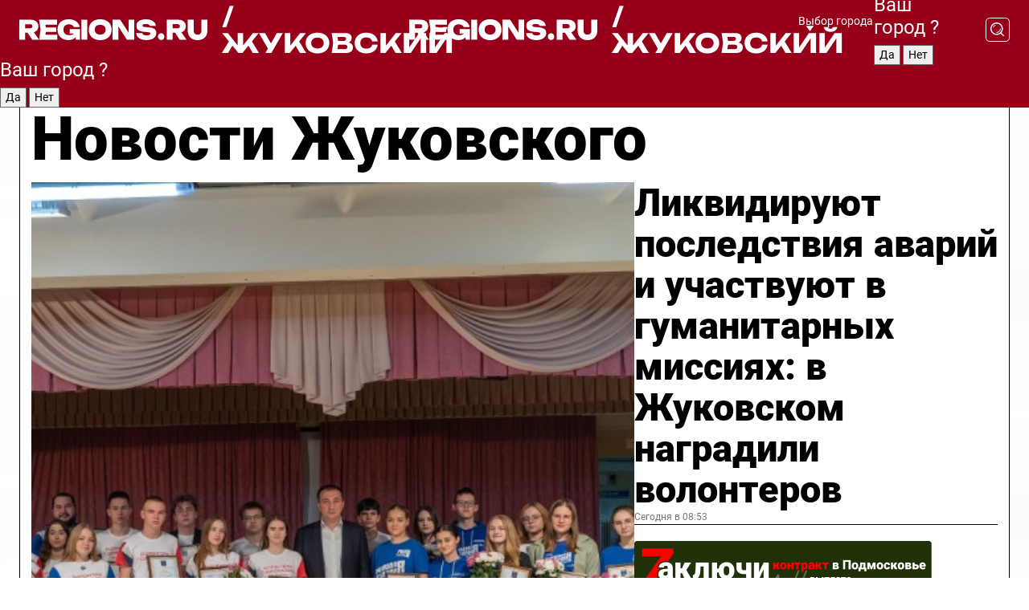

--- FILE ---
content_type: text/html; charset=UTF-8
request_url: https://regions.ru/zhukovsky
body_size: 18336
content:
<!DOCTYPE html>
<html lang="ru">
<head>

    <meta charset="utf-8">
    <!-- <base href="/"> -->

    <title>Новости Жуковского сегодня последние: самые главные и свежие происшествия и события дня</title>
    <meta name="keywords" content="">
    <meta name="description" content="Главные последние новости Жуковского сегодня онлайн: самая оперативная информация круглосуточно">

    <meta name="csrf-token" content="1AgpJDDOYAF5g4a5cHyt9d29WSifJ4wD67hxoKF4" />

    
    
    
    
    
    
    
    
    
    
    
    <meta http-equiv="X-UA-Compatible" content="IE=edge">
    <meta name="viewport" content="width=device-width, initial-scale=1, maximum-scale=1">

    <!-- Template Basic Images Start -->
    <link rel="icon" href="/img/favicon/favicon.ico">
    <link rel="apple-touch-icon" sizes="180x180" href="/img/favicon/apple-touch-icon.png">
    <!-- Template Basic Images End -->

    <!-- Custom Browsers Color Start -->
    <meta name="theme-color" content="#000">
    <!-- Custom Browsers Color End -->

    <link rel="stylesheet" href="https://regions.ru/css/main.min.css">
    <link rel="stylesheet" href="https://regions.ru/js/owl-carousel/assets/owl.carousel.min.css">
    <link rel="stylesheet" href="https://regions.ru/js/owl-carousel/assets/owl.theme.default.min.css">
    <link rel="stylesheet" href="https://regions.ru/css/custom.css?v=1762415445">

            <meta name="yandex-verification" content="1c939766cd81bf26" />
<meta name="google-site-verification" content="0vnG0Wlft2veIlSU714wTZ0kjs1vcRkXrIPCugsS9kc" />
<meta name="zen-verification" content="vlOnBo0GD4vjQazFqMHcmGcgw5TdyGjtDXLZWMcmdOiwd3HtGi66Kn5YsHnnbas9" />
<meta name="zen-verification" content="TbLqR35eMeggrFrleQbCgkqfhk5vr0ZqxHRlFZy4osbTCq7B4WQ27RqCCA3s2chu" />

<script type="text/javascript">
    (function(c,l,a,r,i,t,y){
        c[a]=c[a]||function(){(c[a].q=c[a].q||[]).push(arguments)};
        t=l.createElement(r);t.async=1;t.src="https://www.clarity.ms/tag/"+i;
        y=l.getElementsByTagName(r)[0];y.parentNode.insertBefore(t,y);
    })(window, document, "clarity", "script", "km2s2rvk59");
</script>

<!-- Yandex.Metrika counter -->
<script type="text/javascript" >
    (function(m,e,t,r,i,k,a){m[i]=m[i]||function(){(m[i].a=m[i].a||[]).push(arguments)};
        m[i].l=1*new Date();
        for (var j = 0; j < document.scripts.length; j++) {if (document.scripts[j].src === r) { return; }}
        k=e.createElement(t),a=e.getElementsByTagName(t)[0],k.async=1,k.src=r,a.parentNode.insertBefore(k,a)})
    (window, document, "script", "https://mc.yandex.ru/metrika/tag.js", "ym");

    ym(96085658, "init", {
        clickmap:true,
        trackLinks:true,
        accurateTrackBounce:true,
        webvisor:true
    });

            ym(23179975, "init", {
            clickmap: true,
            trackLinks: true,
            accurateTrackBounce: true
        });
    </script>
<noscript>
    <div>
        <img src="https://mc.yandex.ru/watch/96085658" style="position:absolute; left:-9999px;" alt="" />

                    <img src="https://mc.yandex.ru/watch/23179975" style="position:absolute; left:-9999px;" alt="" />
            </div>
</noscript>
<!-- /Yandex.Metrika counter -->

<!-- Top.Mail.Ru counter -->
<script type="text/javascript">
    var _tmr = window._tmr || (window._tmr = []);
    _tmr.push({id: "3513779", type: "pageView", start: (new Date()).getTime()});
    (function (d, w, id) {
        if (d.getElementById(id)) return;
        var ts = d.createElement("script"); ts.type = "text/javascript"; ts.async = true; ts.id = id;
        ts.src = "https://top-fwz1.mail.ru/js/code.js";
        var f = function () {var s = d.getElementsByTagName("script")[0]; s.parentNode.insertBefore(ts, s);};
        if (w.opera == "[object Opera]") { d.addEventListener("DOMContentLoaded", f, false); } else { f(); }
    })(document, window, "tmr-code");
</script>
<noscript><div><img src="https://top-fwz1.mail.ru/counter?id=3513779;js=na" style="position:absolute;left:-9999px;" alt="Top.Mail.Ru" /></div></noscript>
<!-- /Top.Mail.Ru counter -->

<script defer src="https://setka.news/scr/versioned/bundle.0.0.3.js"></script>
<link href="https://setka.news/scr/versioned/bundle.0.0.3.css" rel="stylesheet" />

<script>window.yaContextCb=window.yaContextCb||[]</script>
<script src="https://yandex.ru/ads/system/context.js" async></script>

    
    
    <script>
        if( window.location.href.includes('smi2')
            || window.location.href.includes('setka')
            || window.location.href.includes('adwile')
            || window.location.href.includes('24smi') ){

            window.yaContextCb.push(() => {
                Ya.Context.AdvManager.render({
                    "blockId": "R-A-16547837-5",
                    "renderTo": "yandex_rtb_R-A-16547837-5"
                })
            })

        }
    </script>
</head>


<body data-city-id="52" class="region silver_ponds" style="">



<!-- Custom HTML -->
<header class="fixed">
    <div class="container">
        <div class="outer region">
                            <a href="/zhukovsky/" class="logo desktop">
                    <img src="/img/logo.svg" alt="" class="logo-short" />
                    
                    <span class="logo-region">
                        / Жуковский
                    </span>
                </a>

                <a href="/zhukovsky/" class="logo mobile">
                    <img src="/img/logo.svg" alt="" class="logo-short" />
                        
                    <span class="logo-region">
                        / Жуковский
                    </span>
                </a>
            

            <a href="#" class="mmenu-opener d-block d-lg-none" id="mmenu-opener">
                <!--<img src="/img/bars.svg" alt="">-->
            </a>

            <div class="mmenu" id="mmenu">
                <form action="/zhukovsky/search" class="mmenu-search">
                    <input type="text" name="query" class="search" placeholder="Поиск" />
                </form>
                <nav class="mobile-nav">
                    <ul>
                        <li><a href="/zhukovsky/news">Новости</a></li>
                        <li><a href="/zhukovsky/articles">Статьи</a></li>
                                                <li><a href="/zhukovsky/video">Видео</a></li>
                        <li><a href="/cities">Выбрать город</a></li>
                        <li><a href="/about">О редакции</a></li>
                        <li><a href="/vacancies">Вакансии</a></li>
                        <li><a href="/contacts">Контакты</a></li>
                    </ul>
                </nav>
                <div class="subscribe">
                    <div class="text">Подписывайтесь</div>
                    <div class="soc">
                        <!--a href="#" class="soc-item" target="_blank"><img src="/img/top-yt.svg" alt=""></a-->
                        <a href="https://vk.com/regionsru" class="soc-item" target="_blank"><img src="/img/top-vk.svg" alt=""></a>
                        <a href="https://ok.ru/regionsru" target="_blank" class="soc-item"><img src="/img/top-ok.svg" alt=""></a>
                        
                        <a href="https://dzen.ru/regions" class="soc-item" target="_blank"><img src="/img/top-dzen.svg" alt=""></a>
                        <a href="https://rutube.ru/channel/47098509/" class="soc-item" target="_blank"><img src="/img/top-rutube.svg" alt=""></a>
                    </div>
                </div>
            </div><!--mmenu-->

            <div class="right d-none d-lg-flex">
                <div>
    <a class="choose-city" href="#" id="choose-city">
        Выбор города
    </a>

    <form class="city-popup" id="city-popup" action="#">
        <div class="title">
            Введите название вашего города или выберите из списка:
        </div>
        <input id="searchCity" class="search-input" onkeyup="search_city()" type="text" name="city" placeholder="Введите название города..." />

        <ul id='list' class="list">
            <li class="cities" data-city="/">Главная страница</li>

                            <li class="cities" data-city="balashikha">Балашиха</li>
                            <li class="cities" data-city="bronnitsy">Бронницы</li>
                            <li class="cities" data-city="vidnoe">Видное</li>
                            <li class="cities" data-city="volokolamsk">Волоколамск</li>
                            <li class="cities" data-city="voskresensk">Воскресенск</li>
                            <li class="cities" data-city="dmitrov">Дмитров</li>
                            <li class="cities" data-city="dolgoprudny">Долгопрудный</li>
                            <li class="cities" data-city="domodedovo">Домодедово</li>
                            <li class="cities" data-city="dubna">Дубна</li>
                            <li class="cities" data-city="egorievsk">Егорьевск</li>
                            <li class="cities" data-city="zhukovsky">Жуковский</li>
                            <li class="cities" data-city="zaraisk">Зарайск</li>
                            <li class="cities" data-city="istra">Истра</li>
                            <li class="cities" data-city="kashira">Кашира</li>
                            <li class="cities" data-city="klin">Клин</li>
                            <li class="cities" data-city="kolomna">Коломна</li>
                            <li class="cities" data-city="korolev">Королев</li>
                            <li class="cities" data-city="kotelniki">Котельники</li>
                            <li class="cities" data-city="krasnogorsk">Красногорск</li>
                            <li class="cities" data-city="lobnya">Лобня</li>
                            <li class="cities" data-city="lospetrovsky">Лосино-Петровский</li>
                            <li class="cities" data-city="lotoshino">Лотошино</li>
                            <li class="cities" data-city="lukhovitsy">Луховицы</li>
                            <li class="cities" data-city="lytkarino">Лыткарино</li>
                            <li class="cities" data-city="lyubertsy">Люберцы</li>
                            <li class="cities" data-city="mozhaisk">Можайск</li>
                            <li class="cities" data-city="mytischi">Мытищи</li>
                            <li class="cities" data-city="naro-fominsk">Наро-Фоминск</li>
                            <li class="cities" data-city="noginsk">Ногинск</li>
                            <li class="cities" data-city="odintsovo">Одинцово</li>
                            <li class="cities" data-city="orekhovo-zuevo">Орехово-Зуево</li>
                            <li class="cities" data-city="pavlposad">Павловский Посад</li>
                            <li class="cities" data-city="podolsk">Подольск</li>
                            <li class="cities" data-city="pushkino">Пушкино</li>
                            <li class="cities" data-city="ramenskoe">Раменское</li>
                            <li class="cities" data-city="reutov">Реутов</li>
                            <li class="cities" data-city="ruza">Руза</li>
                            <li class="cities" data-city="sergposad">Сергиев Посад</li>
                            <li class="cities" data-city="serprudy">Серебряные Пруды</li>
                            <li class="cities" data-city="serpuhov">Серпухов</li>
                            <li class="cities" data-city="solnechnogorsk">Солнечногорск</li>
                            <li class="cities" data-city="stupino">Ступино</li>
                            <li class="cities" data-city="taldom">Талдом</li>
                            <li class="cities" data-city="fryazino">Фрязино</li>
                            <li class="cities" data-city="khimki">Химки</li>
                            <li class="cities" data-city="chernogolovka">Черноголовка</li>
                            <li class="cities" data-city="chekhov">Чехов</li>
                            <li class="cities" data-city="shatura">Шатура</li>
                            <li class="cities" data-city="shakhovskaya">Шаховская</li>
                            <li class="cities" data-city="schelkovo">Щелково</li>
                            <li class="cities" data-city="elektrostal">Электросталь</li>
                    </ul>
        <div class="show-all" id="show-all">
            <img src="/img/show-all.svg" alt="">
        </div>
    </form>
</div>

                <div class="city-confirm js-city-confirm">
                    <h4>Ваш город <span></span>?</h4>
                    <div class="buttons-row">
                        <input type="button" value="Да" class="js-city-yes" />
                        <input type="button" value="Нет" class="js-city-no" />
                    </div>

                                    </div>

                <a class="search" href="#" id="search-opener">
						<span class="search-icon">
							<img src="/img/magnifier.svg" alt="" />
							<img src="/img/magnifier.svg" alt="" />
						</span>
                </a>
                <form action="/zhukovsky/search" id="search-form" class="search-form">
                    <input id="search" class="search-input" type="text" name="query" placeholder="Что ищете?" />
                </form>
            </div>


        </div>
    </div>

    <div class="mobile-popup">
        <div class="city-confirm js-city-confirm">
            <h4>Ваш город <span></span>?</h4>
            <div class="buttons-row">
                <input type="button" value="Да" class="js-city-yes" />
                <input type="button" value="Нет" class="js-city-mobile-no" />
            </div>
        </div>
    </div>
</header>


<div class="container">
    <div id="yandex_rtb_R-A-16547837-5"></div>

            <nav class="nav-bar border-left border-right border-bottom" role="navigation" id="nav-bar">
    <ul class="nav-menu ul-style">
        <!--li class="item online">
            <a href="#" class="nav-link">Срочно</a>
        </li-->

                    <!--li class="item header">
                <h1>Новости Жуковского сегодня последние: самые главные и свежие происшествия и события дня</h1>
            </li-->
                <li class="item nav-wrapper">
            <ul class="nav-sections ul-style">
                <li class="item sections-item">
                    <a href="/zhukovsky/news" class="nav-link ttu">Новости</a>
                </li>

                <li class="item sections-item">
                    <a href="/zhukovsky/articles" class="nav-link ttu">Статьи</a>
                </li>
                                <li class="item sections-item">
                    <a href="/zhukovsky/video" class="nav-link ttu">Видео</a>
                </li>

                
                                                                                        <li class="item sections-item">
                                <a href="/zhukovsky/ekologiya" class="nav-link">Экология</a>
                            </li>
                                                                                                <li class="item sections-item">
                                <a href="/zhukovsky/obshestvo" class="nav-link">Общество</a>
                            </li>
                                                                                                <li class="item sections-item">
                                <a href="/zhukovsky/proishestviya" class="nav-link">Происшествия</a>
                            </li>
                                                                                                <li class="item sections-item">
                                <a href="/zhukovsky/dorogi" class="nav-link">Дороги и транспорт</a>
                            </li>
                                                                                                                                                                                                                                                                                                                                                                                                                                                                                                                                                                                                                                                                                                                                                                                                                                                                                                                                                                                                                                                                                </ul>
        </li><!--li-->
        <li class="item more" id="more-opener">
            <a href="#" class="nav-link">Еще</a>
        </li>
    </ul>

    <div class="more-popup" id="more-popup">
                    <nav class="categories">
                <ul>
                                            <li>
                            <a href="/zhukovsky/ekologiya">Экология</a>
                        </li>
                                            <li>
                            <a href="/zhukovsky/obshestvo">Общество</a>
                        </li>
                                            <li>
                            <a href="/zhukovsky/proishestviya">Происшествия</a>
                        </li>
                                            <li>
                            <a href="/zhukovsky/dorogi">Дороги и транспорт</a>
                        </li>
                                            <li>
                            <a href="/zhukovsky/stroitelstvo">Строительство</a>
                        </li>
                                            <li>
                            <a href="/zhukovsky/blagoustroystvo">Благоустройство</a>
                        </li>
                                            <li>
                            <a href="/zhukovsky/geroi-svo">Герои СВО</a>
                        </li>
                                            <li>
                            <a href="/zhukovsky/ofitsialno">Официально</a>
                        </li>
                                            <li>
                            <a href="/zhukovsky/blog">Блог</a>
                        </li>
                                            <li>
                            <a href="/zhukovsky/meditsina">Медицина</a>
                        </li>
                                            <li>
                            <a href="/zhukovsky/energetika">Энергетика</a>
                        </li>
                                            <li>
                            <a href="/zhukovsky/kriminal">Криминал</a>
                        </li>
                                            <li>
                            <a href="/zhukovsky/zhukovskiy-v-seti">Жуковский в сети</a>
                        </li>
                                            <li>
                            <a href="/zhukovsky/novosti">Новости</a>
                        </li>
                                            <li>
                            <a href="/zhukovsky/bezopasnost">Безопасность</a>
                        </li>
                                            <li>
                            <a href="/zhukovsky/kultura">Культура</a>
                        </li>
                                            <li>
                            <a href="/zhukovsky/gkh">ЖКХ</a>
                        </li>
                                            <li>
                            <a href="/zhukovsky/economica">Экономика</a>
                        </li>
                                            <li>
                            <a href="/zhukovsky/transport">Транспорт</a>
                        </li>
                                            <li>
                            <a href="/zhukovsky/obrazovanie">Образование</a>
                        </li>
                                            <li>
                            <a href="/zhukovsky/zdorove">Здоровье</a>
                        </li>
                                            <li>
                            <a href="/zhukovsky/sport">Спорт</a>
                        </li>
                                            <li>
                            <a href="/zhukovsky/aviacia">Авиация</a>
                        </li>
                                            <li>
                            <a href="/zhukovsky/turizm">Туризм</a>
                        </li>
                                            <li>
                            <a href="/zhukovsky/novosti-korotko">Новости коротко</a>
                        </li>
                                            <li>
                            <a href="/zhukovsky/v-tsentre-vnimanija">В центре внимания</a>
                        </li>
                                    </ul>
            </nav>
        
        <nav class="bottom-nav">
            <ul>
                <li><a href="/about">О редакции</a></li>
                <li><a href="/zhukovsky/authors">Авторы</a></li>
                <li><a href="/media-kit">Рекламодателям</a></li>
                <li><a href="/contacts">Контактная информация</a></li>
                <li><a href="/privacy-policy">Политика конфиденциальности</a></li>
            </ul>
        </nav>

        <div class="subscribe">
            <div class="text">Подписывайтесь</div>
            <div class="soc">
                <!--a href="#" class="soc-item" target="_blank"><img src="/img/top-yt.svg" alt=""></a-->
                <a href="https://vk.com/regionsru" class="soc-item" target="_blank"><img src="/img/top-vk.svg" alt=""></a>
                <a href="https://ok.ru/regionsru" target="_blank" class="soc-item"><img src="/img/top-ok.svg" alt=""></a>
                                <a href="https://dzen.ru/regions" class="soc-item" target="_blank"><img src="/img/top-dzen.svg" alt=""></a>
                <a href="https://rutube.ru/channel/47098509/" class="soc-item" target="_blank"><img src="/img/top-rutube.svg" alt=""></a>
                <a href="https://max.ru/regions" class="soc-item" target="_blank">
                    <img src="/img/top-max.svg" alt="">
                </a>
            </div>
        </div>
    </div>
</nav>
    
    
    <div class="zones border-left border-right">
        <div class="site-header">
            <h1>Новости Жуковского</h1>
        </div>

        <div class="region-page">
                            <div class="article big-story">
                    <a class="image" href="/zhukovsky/obshestvo/likvidiruyut-posledstviya-avariy-i-uchastvuyut-v-gumanitarnyh-missiyah-v-zhukovskom-nagradili-volonterov">
                        <img src="https://storage.yandexcloud.net/regions/posts/media/thumbnails/2025/11/medium/58c3cEGrIH9B5DzsStN7ZePQ2btl7T979foApSZw.jpg" class="article-image" alt="Ликвидируют последствия аварий и участвуют в гуманитарных миссиях: в Жуковском наградили волонтеров" />
                    </a>
                    <div class="right border-bottom">
                        <a href="/zhukovsky/obshestvo/likvidiruyut-posledstviya-avariy-i-uchastvuyut-v-gumanitarnyh-missiyah-v-zhukovskom-nagradili-volonterov" class="headline">Ликвидируют последствия аварий и участвуют в гуманитарных миссиях: в Жуковском наградили волонтеров</a>
                        <div class="update">
                            Сегодня в 08:53
                        </div>
                        <div class="related-items">
                            <div class="zakluchi-banner mobile">
                                <a href="https://контрактмо.рф" target="_blank">
                                    <img src="/images/banners/zakluchi-mobile.png" alt="" />
                                </a>
                            </div>


                                                                                                                                                            <div class="item">
                                        <a href="/zhukovsky/obshestvo/v-zhukovskom-zakrasili-zapreschennye-nadpisi-na-stenah-domov" class="name">В Жуковском закрасили запрещенные надписи на стенах домов</a>
                                        <span class="update">5 минут назад</span>
                                    </div>
                                                                                                                                <div class="item">
                                        <a href="/zhukovsky/obshestvo/retro-diskoteka-zabeg-i-master-klass-chto-esche-zhdet-gostey-gorodskogo-parka-do-kontsa-nedeli" class="name">Ретро-дискотека, забег и мастер-класс: что еще ждет гостей городского парка до конца недели</a>
                                        <span class="update">Вчера в 17:35</span>
                                    </div>
                                                                                    </div>
                    </div>
                </div><!--big-story-->
            
            <div class="feedback-modal-success-wrapper js-feedback-success">
    <div class="feedback-modal-success-wrapper__result">
        <div class="feedback-modal-success-wrapper__result-text">
            Ваше обращение принято. <br /> Мы рассмотрим его в ближайшее время.
        </div>
        <div class="feedback-modal-success-wrapper__result-btn js-hide-feedback-success-btn">
            Закрыть
        </div>
    </div>
</div>


<div class="feedback-modal-form-wrapper js-feedback-form">
    <h3>Опишите проблему</h3>

    <form
        id="feedback-form"
        method="post"
        action="https://regions.ru/feedback"
    >
        <input type="hidden" name="site_id" value="52" />

        <textarea name="comment" id="comment" placeholder=""></textarea>

        <div class="js-upload-wrap">
            <div id="files">

            </div>

            <div class="feedback-modal-form-wrapper__row feedback-modal-form-wrapper__add-file">
                <svg width="23" height="24" viewBox="0 0 23 24" fill="none" xmlns="http://www.w3.org/2000/svg">
                    <path d="M10.7802 6.91469C10.4604 7.25035 9.88456 7.25035 9.56467 6.91469C9.24478 6.57902 9.24478 5.97483 9.56467 5.63916L13.2754 1.74545C14.363 0.604196 15.8345 0 17.306 0C20.4409 0 23 2.68531 23 5.97483C23 7.51888 22.4242 9.06294 21.3366 10.2042L17.306 14.4336C16.2184 15.5748 14.8108 16.179 13.3394 16.179C11.2921 16.179 9.5007 15.0378 8.47705 13.2923C8.22114 12.8895 8.02921 12.4196 7.90125 11.9497C7.7733 11.4797 8.02921 10.9427 8.47705 10.8084C8.9249 10.6741 9.43672 10.9427 9.56467 11.4126C9.62865 11.7483 9.75661 12.0168 9.94854 12.3524C10.6523 13.5608 11.9319 14.3664 13.2754 14.3664C14.299 14.3664 15.2587 13.9636 16.0264 13.2252L20.057 8.9958C20.8248 8.19021 21.2086 7.11608 21.2086 6.10909C21.2086 3.82657 19.4812 2.01399 17.306 2.01399C16.2823 2.01399 15.3227 2.41678 14.5549 3.22238L10.8442 7.11608L10.7802 6.91469ZM12.2517 17.0517L8.54103 20.9455C7.00556 22.5566 4.51043 22.5566 2.97497 20.9455C1.4395 19.3343 1.4395 16.7161 2.97497 15.1049L7.00556 10.8755C7.7733 10.0699 8.79694 9.66713 9.75661 9.66713C10.7163 9.66713 11.7399 10.0699 12.5076 10.8755C12.7636 11.1441 12.9555 11.4126 13.0834 11.6811C13.2754 11.9497 13.4033 12.2853 13.4673 12.621C13.5953 13.0909 14.1071 13.4266 14.5549 13.2252C15.0028 13.0909 15.2587 12.5538 15.1307 12.0839C15.0028 11.614 14.8108 11.1441 14.5549 10.7413C14.299 10.3385 14.0431 9.93567 13.7232 9.6C12.6356 8.45874 11.1641 7.85455 9.69263 7.85455C8.22114 7.85455 6.74965 8.45874 5.66203 9.6L1.63143 13.8294C-0.543811 16.1119 -0.543811 19.9385 1.63143 22.2881C3.80668 24.5706 7.38943 24.5706 9.56467 22.2881L13.2754 18.3944C13.5953 18.0587 13.5953 17.4545 13.2754 17.1189C12.8915 16.7832 12.3797 16.7832 11.9958 17.1189L12.2517 17.0517Z" fill="#960018"/>
                </svg>

                <div class="file-load-area">
                    <label>
                        <input id="fileupload" data-url="https://regions.ru/feedback/upload" data-target="files" name="file" type="file" style="display: none">
                        Добавить фото или видео
                    </label>
                </div>
                <div class="file-loader">
                    <div class="lds-ring"><div></div><div></div><div></div><div></div></div>
                </div>
            </div>
        </div>

        <div class="feedback-modal-form-wrapper__row">
            <label for="category_id">Тема:</label>
            <select name="category_id" id="category_id">
                <option value="">Выберите тему</option>
                                    <option value="1">Дороги</option>
                                    <option value="15">Блог</option>
                                    <option value="2">ЖКХ</option>
                                    <option value="3">Благоустройство</option>
                                    <option value="4">Здравоохранение</option>
                                    <option value="5">Социальная сфера</option>
                                    <option value="6">Общественный транспорт</option>
                                    <option value="7">Строительство</option>
                                    <option value="8">Торговля</option>
                                    <option value="9">Мусор</option>
                                    <option value="10">Образование</option>
                                    <option value="11">Бизнес</option>
                                    <option value="12">Другое</option>
                            </select>
        </div>

        <div class="feedback-modal-form-wrapper__row">
            <label>Ваши данные:</label>

            <div class="feedback-modal-form-wrapper__incognito">
                <input type="checkbox" name="incognito" id="incognito" />
                <label for="incognito">Остаться инкогнито</label>
            </div>
        </div>

        <div class="js-feedback-from-personal-wrapper">
            <div class="feedback-modal-form-wrapper__row">
                <input type="text" name="name" id="name" placeholder="ФИО" />
            </div>

            <div class="feedback-modal-form-wrapper__row">
                <input type="text" name="phone" id="phone" placeholder="Телефон" />
            </div>

            <div class="feedback-modal-form-wrapper__row">
                <input type="email" name="email" id="email" placeholder="E-mail" />
            </div>
        </div>

        <div class="feedback-modal-form-wrapper__row">
            <input type="submit" value="Отправить" />
            <input type="reset" class="js-hide-feedback-form-btn" value="Отменить" />
        </div>
    </form>
</div>

<script id="template-upload-file" type="text/html">
    <div class="feedback-modal-form-wrapper__file">
        <input type="hidden" name="files[]" value="${_id}" />

        <div class="feedback-modal-form-wrapper__file-ico">
            <svg id="Layer_1" style="enable-background:new 0 0 512 512;" version="1.1" viewBox="0 0 512 512" xml:space="preserve" xmlns="http://www.w3.org/2000/svg" xmlns:xlink="http://www.w3.org/1999/xlink"><path d="M399.3,168.9c-0.7-2.9-2-5-3.5-6.8l-83.7-91.7c-1.9-2.1-4.1-3.1-6.6-4.4c-2.9-1.5-6.1-1.6-9.4-1.6H136.2  c-12.4,0-23.7,9.6-23.7,22.9v335.2c0,13.4,11.3,25.9,23.7,25.9h243.1c12.4,0,21.2-12.5,21.2-25.9V178.4  C400.5,174.8,400.1,172.2,399.3,168.9z M305.5,111l58,63.5h-58V111z M144.5,416.5v-320h129v81.7c0,14.8,13.4,28.3,28.1,28.3h66.9  v210H144.5z"/></svg>
        </div>
        <div class="feedback-modal-form-wrapper__file-text">
            ${name}
        </div>
        <div class="feedback-modal-form-wrapper__file-del js-feedback-delete-file">
            <svg style="enable-background:new 0 0 36 36;" version="1.1" viewBox="0 0 36 36" xml:space="preserve" xmlns="http://www.w3.org/2000/svg" xmlns:xlink="http://www.w3.org/1999/xlink"><style type="text/css">
                    .st0{fill:#960018;}
                    .st1{fill:none;stroke:#960018;stroke-width:2.0101;stroke-linejoin:round;stroke-miterlimit:10;}
                    .st2{fill:#960018;}
                    .st3{fill-rule:evenodd;clip-rule:evenodd;fill:#960018;}
                </style><g id="Layer_1"/><g id="icons"><path class="st0" d="M6.2,3.5L3.5,6.2c-0.7,0.7-0.7,1.9,0,2.7l9.2,9.2l-9.2,9.2c-0.7,0.7-0.7,1.9,0,2.7l2.6,2.6   c0.7,0.7,1.9,0.7,2.7,0l9.2-9.2l9.2,9.2c0.7,0.7,1.9,0.7,2.7,0l2.6-2.6c0.7-0.7,0.7-1.9,0-2.7L23.3,18l9.2-9.2   c0.7-0.7,0.7-1.9,0-2.7l-2.6-2.6c-0.7-0.7-1.9-0.7-2.7,0L18,12.7L8.8,3.5C8.1,2.8,6.9,2.8,6.2,3.5z" id="close_1_"/></g></svg>
        </div>
    </div>
</script>

            <div class="zone zone-region">
                <div class="zone-left">
                    <div class="zone-cites">

                        <div class="zakluchi-banner desktop">
                            <a href="https://контрактмо.рф" target="_blank">
                                <img src="/images/banners/zakluchi-desktop.png" alt="" />
                            </a>
                        </div>

                                                    <h2 class="section-heading">
                                Цитаты <span>дня</span>
                            </h2>
                            <div class="quotes">
                                                                    <div class="item">
                                        <div class="top">
                                            <a href="https://regions.ru/zhukovsky/ekologiya/obschestvenniki-vyyasnili-kakaya-voda-popadaet-v-moskvu-reku-iz-ochistnyh-sooruzheniy-zhukovskogo" class="author-name">Александр Шангин</a>
                                            <div class="regalia">зампред Общественной палаты Жуковского</div>
                                        </div>
                                        <a class="name" href="https://regions.ru/zhukovsky/ekologiya/obschestvenniki-vyyasnili-kakaya-voda-popadaet-v-moskvu-reku-iz-ochistnyh-sooruzheniy-zhukovskogo">
                                            «Вода, вытекающая в реку Москва, прозрачная и не имеет резкого неприятного запаха, на который ранее жаловались жители»
                                        </a>
                                    </div><!--item-->
                                                                    <div class="item">
                                        <div class="top">
                                            <a href="https://regions.ru/zhukovsky/ekologiya/za-zimu-peregniyut-i-tolstye-vetki-i-botva-sekret-bystrogo-komposta-ot-sadovoda-iz-zhukovskogo" class="author-name">Андрей Семенов</a>
                                            <div class="regalia">садовод из Жуковского</div>
                                        </div>
                                        <a class="name" href="https://regions.ru/zhukovsky/ekologiya/za-zimu-peregniyut-i-tolstye-vetki-i-botva-sekret-bystrogo-komposta-ot-sadovoda-iz-zhukovskogo">
                                            «Именно зимой можно заложить основу для супер-удобрения, если подойти к делу с умом»
                                        </a>
                                    </div><!--item-->
                                                            </div>
                        
                                                </div>


                </div>

                <div class="zone-center">
                    <h2 class="section-heading accent">
                        Статьи
                    </h2>

                    <div class="region-stories">
                                                                                                                        <div class="article">
                                        <a href="/zhukovsky/obshestvo/salo-v-rassole-na-21-den-sekret-bezopasnoy-zasolki-ot-zhukovskoy-domohozyayki" class="image">
                                            <img src="https://storage.yandexcloud.net/regions/posts/media/thumbnails/2025/11/small/nexsx5UxakeHmifRajPQR2XU2GaDBTy7JIcnRm1J.jpg" alt="Сало в рассоле на 21 день: секрет безопасной засолки от жуковской домохозяйки">
                                        </a>
                                        <div class="article-right">
                                            <a class="category" href="/zhukovsky/obshestvo">Общество</a>
                                            <a href="/zhukovsky/obshestvo/salo-v-rassole-na-21-den-sekret-bezopasnoy-zasolki-ot-zhukovskoy-domohozyayki" class="headline">Сало в рассоле на 21 день: секрет безопасной засолки от жуковской домохозяйки</a>
                                            <div class="update">Вчера в 10:30</div>
                                        </div>
                                    </div>
                                                                                                                                <div class="article">
                                        <a href="/zhukovsky/ekologiya/za-zimu-peregniyut-i-tolstye-vetki-i-botva-sekret-bystrogo-komposta-ot-sadovoda-iz-zhukovskogo" class="image">
                                            <img src="https://storage.yandexcloud.net/regions/posts/media/thumbnails/2025/11/small/sex8oHqCOJ0BIZVs6gII7Fjb4dGBYIuyWKiDZQir.png" alt="За зиму перегниют и толстые ветки, и ботва: секрет быстрого компоста от садовода из Жуковского">
                                        </a>
                                        <div class="article-right">
                                            <a class="category" href="/zhukovsky/ekologiya">Экология</a>
                                            <a href="/zhukovsky/ekologiya/za-zimu-peregniyut-i-tolstye-vetki-i-botva-sekret-bystrogo-komposta-ot-sadovoda-iz-zhukovskogo" class="headline">За зиму перегниют и толстые ветки, и ботва: секрет быстрого компоста от садовода из Жуковского</a>
                                            <div class="update">4 ноября в 12:30</div>
                                        </div>
                                    </div>
                                                                                                        </div>
                </div>

                                    <div class="zone-right">
                        <div class="zone-news">
                            <h2 class="section-heading">
                                <span>Новости</span>
                            </h2>
                            <div class="small-stories">
                                                                    <div class="story article">
                                        <a class="category" href="/sport">Спорт</a>
                                        <a class="headline" href="/sport/pyat-shagov-k-pedestalu-kak-sportsmeny-iz-podmoskovya-pokoryali-mir-grepplinga">Пять шагов к пьедесталу: как спортсмены из Подмосковья покоряли мир грэпплинга</a>
                                        <div class="update">31 минут назад</div>
                                    </div>
                                                                    <div class="story article">
                                        <a class="category" href="/zhukovsky/bezopasnost">Безопасность</a>
                                        <a class="headline" href="/zhukovsky/bezopasnost/v-aviagrade-izyali-komplekty-postelnogo-belya-u-nelegalnyh-torgovtsev">В авиаграде изъяли комплекты постельного белья у нелегальных торговцев</a>
                                        <div class="update">Вчера в 21:07</div>
                                    </div>
                                                                    <div class="story article">
                                        <a class="category" href="/zhukovsky/v-tsentre-vnimanija">В центре внимания</a>
                                        <a class="headline" href="/zhukovsky/v-tsentre-vnimanija/gorodskie-ochistnye-sooruzheniya-rekonstruiruyut-v-2026-godu">Городские очистные сооружения реконструируют в 2026 году</a>
                                        <div class="update">Вчера в 15:40</div>
                                    </div>
                                                            </div>
                        </div>
                    </div>
                            </div>

                            <div class="horizontal-stories">
                    <h2 class="main-category">
                        Главное за неделю
                    </h2>
                    <div class="small-stories horizontal">
                                                    <div class="story article">
                                <a class="image" href="/zhukovsky/proishestviya/minenergo-utochnilo-prichiny-nochnogo-otklyucheniya-elektroenergii-v-zhukovskom">
                                    <img src="https://storage.yandexcloud.net/regions/posts/media/thumbnails/2025/10/small/B3BNQDKTuO6YJnPd9NxQfum7F1Yq0d0SuW9d2ZCm.png" alt="Минэнерго уточнило причины ночного отключения электроэнергии в Жуковском">
                                </a>
                                <a class="category" href="/zhukovsky/proishestviya">Происшествия</a>
                                <a class="headline" href="/zhukovsky/proishestviya/minenergo-utochnilo-prichiny-nochnogo-otklyucheniya-elektroenergii-v-zhukovskom">Минэнерго уточнило причины ночного отключения электроэнергии в Жуковском</a>
                                <div class="update">31 октября в 23:42</div>
                            </div><!--story-->
                                                    <div class="story article">
                                <a class="image" href="/zhukovsky/gkh/utrennyaya-profilaktika-na-kakih-ulitsah-zhukovskogo-31-oktyabrya-povysyat-nadezhnost-energosnabzheniya">
                                    <img src="https://storage.yandexcloud.net/regions/posts/media/thumbnails/2025/10/small/EzrdFDNEWAxW89vdYSueqIDOw1izpsGK8972DSfb.jpg" alt="Утренняя профилактика: на каких улицах Жуковского 31 октября повысят надежность энергоснабжения">
                                </a>
                                <a class="category" href="/zhukovsky/gkh">ЖКХ</a>
                                <a class="headline" href="/zhukovsky/gkh/utrennyaya-profilaktika-na-kakih-ulitsah-zhukovskogo-31-oktyabrya-povysyat-nadezhnost-energosnabzheniya">Утренняя профилактика: на каких улицах Жуковского 31 октября повысят надежность энергоснабжения</a>
                                <div class="update">30 октября в 17:56</div>
                            </div><!--story-->
                                                    <div class="story article">
                                <a class="image" href="/zhukovsky/proishestviya/v-zhukovskom-nachali-vosstanavlivat-elektrosnabzhenie-posle-sboya">
                                    <img src="https://storage.yandexcloud.net/regions/posts/media/thumbnails/2025/10/small/1JD3GjRZGHI3Mv5ul9kFlFgig3B2qeAo6PvcEBXB.jpg" alt="В Жуковском начали восстанавливать электроснабжение после сбоя">
                                </a>
                                <a class="category" href="/zhukovsky/proishestviya">Происшествия</a>
                                <a class="headline" href="/zhukovsky/proishestviya/v-zhukovskom-nachali-vosstanavlivat-elektrosnabzhenie-posle-sboya">В Жуковском начали восстанавливать электроснабжение после сбоя</a>
                                <div class="update">31 октября в 23:20</div>
                            </div><!--story-->
                                                    <div class="story article">
                                <a class="image" href="/zhukovsky/energetika/remontnaya-brigada-operativno-ustranila-nochnoe-otklyuchenie-sveta-v-zhukovskom">
                                    <img src="https://storage.yandexcloud.net/regions/posts/media/thumbnails/2025/11/small/fA47uyJxJhHTeMgPDKLW96tgktodr4o6T67E5lKT.png" alt="Службы отреагировали очень быстро: жуковчанин рассказал об устранении ночного блэкаута  в городе">
                                </a>
                                <a class="category" href="/zhukovsky/energetika">Энергетика</a>
                                <a class="headline" href="/zhukovsky/energetika/remontnaya-brigada-operativno-ustranila-nochnoe-otklyuchenie-sveta-v-zhukovskom">Службы отреагировали очень быстро: жуковчанин рассказал об устранении ночного блэкаута  в городе</a>
                                <div class="update">1 ноября в 16:30</div>
                            </div><!--story-->
                                            </div>
                </div><!--horizontal-->
            
            <div class="big-promo">
        <a class="promo-pic" href="https://контрактмо.рф/" target="_blank">
            <img src="https://storage.yandexcloud.net/regions/posts/media/covers/2025/05/1jTqwuZ6vhhcOVtLL9OyZAWBHQf4YEYMfxKQ66PE.png" alt="Контрактники май 2025">
        </a>
    </div>

            
                            <div class="horizontal-stories">
                    <h2 class="main-category">
                        Все новости
                    </h2>

                    <div class="small-stories horizontal">
                                                    <div class="story article">
                                <a class="image" href="/zhukovsky/kultura/prazdnik-v-parke-zhukovchane-razukrashivali-matreshek-i-ugoschalis-goryachim-chaem">
                                    <img src="https://storage.yandexcloud.net/regions/posts/media/thumbnails/2025/11/small/YR9iIASxAP0cwneobbeppxs8vLHPTUxTFUsUrp96.png" alt="Праздник в парке: жуковчане разукрашивали матрешек и угощались горячим чаем">
                                </a>
                                <a class="category" href="/zhukovsky/kultura">Культура</a>
                                <a class="headline" href="/zhukovsky/kultura/prazdnik-v-parke-zhukovchane-razukrashivali-matreshek-i-ugoschalis-goryachim-chaem">Праздник в парке: жуковчане разукрашивали матрешек и угощались горячим чаем</a>
                                <div class="update">Вчера в 13:45</div>
                            </div><!--story-->
                                                    <div class="story article">
                                <a class="image" href="/zhukovsky/kultura/na-vserossiyskom-teatralnom-festivale-v-zhukovskom-pokazhut-spektakli-o-voyne">
                                    <img src="https://storage.yandexcloud.net/regions/posts/media/thumbnails/2025/11/small/HStOSPvJvtzUxbgVRufqptsjK3l3iuLFDaNjKnxk.jpg" alt="Спектакли о войне покажут на Всероссийском театральном фестивале в Жуковском">
                                </a>
                                <a class="category" href="/zhukovsky/kultura">Культура</a>
                                <a class="headline" href="/zhukovsky/kultura/na-vserossiyskom-teatralnom-festivale-v-zhukovskom-pokazhut-spektakli-o-voyne">Спектакли о войне покажут на Всероссийском театральном фестивале в Жуковском</a>
                                <div class="update">Вчера в 12:44</div>
                            </div><!--story-->
                                                    <div class="story article">
                                <a class="image" href="/zhukovsky/ekologiya/obschestvenniki-vyyasnili-kakaya-voda-popadaet-v-moskvu-reku-iz-ochistnyh-sooruzheniy-zhukovskogo">
                                    <img src="https://storage.yandexcloud.net/regions/posts/media/thumbnails/2025/11/small/Xbj0v5kyQ1kAl8agTpm8nU4sbH6nxcy56XJgtkmm.png" alt="Общественники выяснили, какая вода попадает в Москву-реку из очистных сооружений Жуковского">
                                </a>
                                <a class="category" href="/zhukovsky/ekologiya">Экология</a>
                                <a class="headline" href="/zhukovsky/ekologiya/obschestvenniki-vyyasnili-kakaya-voda-popadaet-v-moskvu-reku-iz-ochistnyh-sooruzheniy-zhukovskogo">Общественники выяснили, какая вода попадает в Москву-реку из очистных сооружений Жуковского</a>
                                <div class="update">Вчера в 11:30</div>
                            </div><!--story-->
                                                    <div class="story article">
                                <a class="image" href="/zhukovsky/aviacia/utrenniy-tuman-ne-narushil-rabotu-aeroporta-zhukovskiy">
                                    <img src="https://storage.yandexcloud.net/regions/posts/media/thumbnails/2025/11/small/UDOgemZOIBWMy4hIqFS5n8ZHPufLuyLNX4XqWuhx.png" alt="Утренний туман не нарушил работу аэропорта Жуковский">
                                </a>
                                <a class="category" href="/zhukovsky/aviacia">Авиация</a>
                                <a class="headline" href="/zhukovsky/aviacia/utrenniy-tuman-ne-narushil-rabotu-aeroporta-zhukovskiy">Утренний туман не нарушил работу аэропорта Жуковский</a>
                                <div class="update">Вчера в 10:16</div>
                            </div><!--story-->
                                                    <div class="story article">
                                <a class="image" href="/zhukovsky/novosti/sinoptik-leus-soobschil-o-proryve-atlanticheskogo-tepla-v-podmoskove">
                                    <img src="https://storage.yandexcloud.net/regions/posts/media/thumbnails/2025/11/small/54vfSa2Q43Rk5P7IsuQFmqV8u4YOn8ove3436CuD.png" alt="Синоптик Леус сообщил о прорыве атлантического тепла в Подмосковье">
                                </a>
                                <a class="category" href="/zhukovsky/novosti">Новости</a>
                                <a class="headline" href="/zhukovsky/novosti/sinoptik-leus-soobschil-o-proryve-atlanticheskogo-tepla-v-podmoskove">Синоптик Леус сообщил о прорыве атлантического тепла в Подмосковье</a>
                                <div class="update">Вчера в 06:05</div>
                            </div><!--story-->
                                                    <div class="story article">
                                <a class="image" href="/zhukovsky/kultura/yunkory-vzleta-ustroili-semki-osennego-telesyuzheta-na-naberezhnoy-bykovki">
                                    <img src="https://storage.yandexcloud.net/regions/posts/media/thumbnails/2025/11/small/8rlGAcsxcl7Yo7H8gr5kmqAnUHCeETSHuBxCDBfz.png" alt="Юнкоры «Взлета» устроили съемки осеннего телесюжета на набережной Быковки">
                                </a>
                                <a class="category" href="/zhukovsky/kultura">Культура</a>
                                <a class="headline" href="/zhukovsky/kultura/yunkory-vzleta-ustroili-semki-osennego-telesyuzheta-na-naberezhnoy-bykovki">Юнкоры «Взлета» устроили съемки осеннего телесюжета на набережной Быковки</a>
                                <div class="update">4 ноября в 15:30</div>
                            </div><!--story-->
                                                    <div class="story article">
                                <a class="image" href="/zhukovsky/obshestvo/chuvstvuem-gordost-za-stranu-glava-zhukovskogo-pozdravil-gorozhan-s-dnem-narodnogo-edinstva">
                                    <img src="https://storage.yandexcloud.net/regions/posts/media/thumbnails/2025/11/small/SuJsDjHdBFL2xtsfZoQro5x8VVBsAcSrANVzwv6a.png" alt="«Чувствуем гордость за страну»: глава Жуковского поздравил горожан с Днем народного единства">
                                </a>
                                <a class="category" href="/zhukovsky/obshestvo">Общество</a>
                                <a class="headline" href="/zhukovsky/obshestvo/chuvstvuem-gordost-za-stranu-glava-zhukovskogo-pozdravil-gorozhan-s-dnem-narodnogo-edinstva">«Чувствуем гордость за страну»: глава Жуковского поздравил горожан с Днем народного единства</a>
                                <div class="update">4 ноября в 13:15</div>
                            </div><!--story-->
                                                    <div class="story article">
                                <a class="image" href="/zhukovsky/obshestvo/fleshmob-shestvie-i-chaepitie-zhukovchan-priglashayut-v-park-otprazdnovat-den-narodnogo-edinstva">
                                    <img src="https://storage.yandexcloud.net/regions/posts/media/thumbnails/2025/11/small/x42PeAorIMaTshEdyKBwoSnXOjIQ6B6LSydHRart.jpg" alt="Флешмоб, шествие и чаепитие: жуковчан приглашают в парк отпраздновать День народного единства">
                                </a>
                                <a class="category" href="/zhukovsky/obshestvo">Общество</a>
                                <a class="headline" href="/zhukovsky/obshestvo/fleshmob-shestvie-i-chaepitie-zhukovchan-priglashayut-v-park-otprazdnovat-den-narodnogo-edinstva">Флешмоб, шествие и чаепитие: жуковчан приглашают в парк отпраздновать День народного единства</a>
                                <div class="update">4 ноября в 06:30</div>
                            </div><!--story-->
                                                    <div class="story article">
                                <a class="image" href="/zhukovsky/obshestvo/teplaya-i-mokraya-pogoda-ustanovitsya-v-podmoskove-na-den-narodnogo-edinstva">
                                    <img src="https://storage.yandexcloud.net/regions/posts/media/thumbnails/2025/11/small/YToS8wtq1H3furRiRm8dLCj21GfX10Dd62FSUP8b.png" alt="Теплая и мокрая погода установится в Подмосковье на День народного единства">
                                </a>
                                <a class="category" href="/zhukovsky/obshestvo">Общество</a>
                                <a class="headline" href="/zhukovsky/obshestvo/teplaya-i-mokraya-pogoda-ustanovitsya-v-podmoskove-na-den-narodnogo-edinstva">Теплая и мокрая погода установится в Подмосковье на День народного единства</a>
                                <div class="update">4 ноября в 03:11</div>
                            </div><!--story-->
                                                    <div class="story article">
                                <a class="image" href="/zhukovsky/dorogi/v-zhukovskom-ustranili-ogromnuyu-yamu-na-avtomobilnoy-doroge-v-storonu-moskvy">
                                    <img src="https://storage.yandexcloud.net/regions/posts/media/thumbnails/2025/11/small/1qkVqBMYtgxAznJh9Jr28YFyDMexUDRxIzwdHwhf.jpg" alt="В Жуковском устранили огромную яму на автомобильной дороге в сторону Москвы">
                                </a>
                                <a class="category" href="/zhukovsky/dorogi">Дороги и транспорт</a>
                                <a class="headline" href="/zhukovsky/dorogi/v-zhukovskom-ustranili-ogromnuyu-yamu-na-avtomobilnoy-doroge-v-storonu-moskvy">В Жуковском устранили огромную яму на автомобильной дороге в сторону Москвы</a>
                                <div class="update">3 ноября в 16:32</div>
                            </div><!--story-->
                                                    <div class="story article">
                                <a class="image" href="/zhukovsky/gkh/na-ulitse-molodezhnoy-v-zhukovskom-ustranili-podtoplenie">
                                    <img src="https://storage.yandexcloud.net/regions/posts/media/thumbnails/2025/11/small/xpjc7XWqpdirvqo0peak9KGxSpMG6w6dr7orHtKP.jpg" alt="На улице Молодежной в Жуковском устранили подтопление">
                                </a>
                                <a class="category" href="/zhukovsky/gkh">ЖКХ</a>
                                <a class="headline" href="/zhukovsky/gkh/na-ulitse-molodezhnoy-v-zhukovskom-ustranili-podtoplenie">На улице Молодежной в Жуковском устранили подтопление</a>
                                <div class="update">3 ноября в 14:34</div>
                            </div><!--story-->
                                                    <div class="story article">
                                <a class="image" href="/zhukovsky/obshestvo/zhiteli-zhukovskogo-zametili-v-okruge-ryzhuyu-lisu">
                                    <img src="https://storage.yandexcloud.net/regions/posts/media/thumbnails/2025/11/small/eBcTl3bpNnbh34rd8tGmALEySRj7iijjS6shCbwM.jpg" alt="Жители Жуковского заметили в округе рыжую лису">
                                </a>
                                <a class="category" href="/zhukovsky/obshestvo">Общество</a>
                                <a class="headline" href="/zhukovsky/obshestvo/zhiteli-zhukovskogo-zametili-v-okruge-ryzhuyu-lisu">Жители Жуковского заметили в округе рыжую лису</a>
                                <div class="update">3 ноября в 12:41</div>
                            </div><!--story-->
                                                    <div class="story article">
                                <a class="image" href="/zhukovsky/kultura/v-zhukovskoy-biblioteke-8-5-noyabrya-sostoitsya-kinopokaz-minin-i-pozharskiy">
                                    <img src="https://storage.yandexcloud.net/regions/posts/media/thumbnails/2025/11/small/eyh72A5mRHWzDDRy7lua7sjP9gSztDOir5sUI43n.jpg" alt="В жуковской библиотеке №8 5 ноября состоится кинопоказ «Минин и Пожарский»">
                                </a>
                                <a class="category" href="/zhukovsky/kultura">Культура</a>
                                <a class="headline" href="/zhukovsky/kultura/v-zhukovskoy-biblioteke-8-5-noyabrya-sostoitsya-kinopokaz-minin-i-pozharskiy">В жуковской библиотеке №8 5 ноября состоится кинопоказ «Минин и Пожарский»</a>
                                <div class="update">3 ноября в 10:25</div>
                            </div><!--story-->
                                                    <div class="story article">
                                <a class="image" href="/zhukovsky/kultura/hor-iz-zhukovskoy-dshi-1-stal-pobeditelem-iii-dalnevostochnoy-horovoy-olimpiady">
                                    <img src="https://storage.yandexcloud.net/regions/posts/media/thumbnails/2025/11/small/HhMopftYxr76fU8Ved8zDAlZhBBFACROAvl33Ars.jpg" alt="Хор из Жуковской ДШИ №1 стал победителем III Дальневосточной хоровой олимпиады">
                                </a>
                                <a class="category" href="/zhukovsky/kultura">Культура</a>
                                <a class="headline" href="/zhukovsky/kultura/hor-iz-zhukovskoy-dshi-1-stal-pobeditelem-iii-dalnevostochnoy-horovoy-olimpiady">Хор из Жуковской ДШИ №1 стал победителем III Дальневосточной хоровой олимпиады</a>
                                <div class="update">3 ноября в 08:57</div>
                            </div><!--story-->
                                                    <div class="story article">
                                <a class="image" href="/zhukovsky/geroi-svo/bolee-7-tonn-gruza-k-prazdniku-odezhdu-lekarstva-produkty-otpravili-v-zonu-svo-iz-zhukovskogo">
                                    <img src="https://storage.yandexcloud.net/regions/posts/media/thumbnails/2025/11/small/gOR5Eyaa3vPogtjQiCHPryvKQEgmZMCp2NecY0Ar.jpg" alt="Более 7 тонн груза к празднику: одежду, лекарства, продукты отправили в зону СВО из Жуковского">
                                </a>
                                <a class="category" href="/zhukovsky/geroi-svo">Герои СВО</a>
                                <a class="headline" href="/zhukovsky/geroi-svo/bolee-7-tonn-gruza-k-prazdniku-odezhdu-lekarstva-produkty-otpravili-v-zonu-svo-iz-zhukovskogo">Более 7 тонн груза к празднику: одежду, лекарства, продукты отправили в зону СВО из Жуковского</a>
                                <div class="update">2 ноября в 19:56</div>
                            </div><!--story-->
                                                    <div class="story article">
                                <a class="image" href="/zhukovsky/blagoustroystvo/na-subbotnike-v-zhukovskom-zhiteli-ochistili-territorii-ot-musora-i-listev">
                                    <img src="https://storage.yandexcloud.net/regions/posts/media/thumbnails/2025/11/small/xc7SPg7mk38xOMzU2KK5YFJdjAG4wPXK173Hyhbv.jpg" alt="На субботнике в Жуковском жители очистили территории от мусора и листьев">
                                </a>
                                <a class="category" href="/zhukovsky/blagoustroystvo">Благоустройство</a>
                                <a class="headline" href="/zhukovsky/blagoustroystvo/na-subbotnike-v-zhukovskom-zhiteli-ochistili-territorii-ot-musora-i-listev">На субботнике в Жуковском жители очистили территории от мусора и листьев</a>
                                <div class="update">2 ноября в 15:23</div>
                            </div><!--story-->
                                                    <div class="story article">
                                <a class="image" href="/zhukovsky/stroitelstvo/remont-gorodskoy-bolnitsy-zhukovskogo-zavershat-k-2027-godu">
                                    <img src="https://storage.yandexcloud.net/regions/posts/media/thumbnails/2025/11/small/8lXXbqt4vk8ezib7HVQjgjnNOVyE4Qmbpwp6L0V0.jpg" alt="Ремонт городской больницы Жуковского завершат к 2027 году">
                                </a>
                                <a class="category" href="/zhukovsky/stroitelstvo">Строительство</a>
                                <a class="headline" href="/zhukovsky/stroitelstvo/remont-gorodskoy-bolnitsy-zhukovskogo-zavershat-k-2027-godu">Ремонт городской больницы Жуковского завершат к 2027 году</a>
                                <div class="update">2 ноября в 13:43</div>
                            </div><!--story-->
                                                    <div class="story article">
                                <a class="image" href="/zhukovsky/obrazovanie/v-detsadah-i-shkolah-zhukovskogo-sostoyalis-dni-otkrytyh-dverey">
                                    <img src="https://storage.yandexcloud.net/regions/posts/media/thumbnails/2025/11/small/pvUlJnJpd1GMwQE8cWhnZLr53MSsWgBeAA1JO3cT.jpg" alt="В детсадах и школах Жуковского состоялись дни открытых дверей">
                                </a>
                                <a class="category" href="/zhukovsky/obrazovanie">Образование</a>
                                <a class="headline" href="/zhukovsky/obrazovanie/v-detsadah-i-shkolah-zhukovskogo-sostoyalis-dni-otkrytyh-dverey">В детсадах и школах Жуковского состоялись дни открытых дверей</a>
                                <div class="update">2 ноября в 11:29</div>
                            </div><!--story-->
                                                    <div class="story article">
                                <a class="image" href="/zhukovsky/novosti/sinoptik-tishkovets-rasskazal-prodolzhatsya-li-dozhdi-v-podmoskove">
                                    <img src="https://storage.yandexcloud.net/regions/posts/media/thumbnails/2025/11/small/Z02hXa1efYtImkaexhV7OEwOo5KhKmx8mGBDPns7.png" alt="Синоптик Тишковец рассказал, продолжатся ли дожди в Подмосковье">
                                </a>
                                <a class="category" href="/zhukovsky/novosti">Новости</a>
                                <a class="headline" href="/zhukovsky/novosti/sinoptik-tishkovets-rasskazal-prodolzhatsya-li-dozhdi-v-podmoskove">Синоптик Тишковец рассказал, продолжатся ли дожди в Подмосковье</a>
                                <div class="update">2 ноября в 10:05</div>
                            </div><!--story-->
                                                    <div class="story article">
                                <a class="image" href="/zhukovsky/kultura/zhiteley-zhukovskogo-3-noyabrya-priglashayut-na-istoricheskiy-ekskurs-i-kviz">
                                    <img src="https://storage.yandexcloud.net/regions/posts/media/thumbnails/2025/11/small/gTLQBMj35aycWebhuCFIv4xVvA6Zmi7un9l8YXb0.jpg" alt="Жителей Жуковского 3 ноября приглашают на исторический экскурс и квиз">
                                </a>
                                <a class="category" href="/zhukovsky/kultura">Культура</a>
                                <a class="headline" href="/zhukovsky/kultura/zhiteley-zhukovskogo-3-noyabrya-priglashayut-na-istoricheskiy-ekskurs-i-kviz">Жителей Жуковского 3 ноября приглашают на исторический экскурс и квиз</a>
                                <div class="update">2 ноября в 08:57</div>
                            </div><!--story-->
                                                    <div class="story article">
                                <a class="image" href="/zhukovsky/aviacia/unikalnye-foto-snyatye-v-nebe-pokazal-zhukovchanam-letchik-artur-sarkisyan">
                                    <img src="https://storage.yandexcloud.net/regions/posts/media/thumbnails/2025/11/small/1MAHvdvgIuqknJl9A8KkKPcfwN0trj7i0xE6yGrL.png" alt="Уникальные фото, снятые в небе, показал жуковчанам летчик Артур Саркисян">
                                </a>
                                <a class="category" href="/zhukovsky/aviacia">Авиация</a>
                                <a class="headline" href="/zhukovsky/aviacia/unikalnye-foto-snyatye-v-nebe-pokazal-zhukovchanam-letchik-artur-sarkisyan">Уникальные фото, снятые в небе, показал жуковчанам летчик Артур Саркисян</a>
                                <div class="update">1 ноября в 18:15</div>
                            </div><!--story-->
                                                    <div class="story article">
                                <a class="image" href="/zhukovsky/zdorove/nedelya-borby-s-insultom-vrachi-zhukovskoy-bolnitsy-rasskazhut-kak-za-5-minut-raspoznat-opasnost-i-spasti-zhizn">
                                    <img src="https://storage.yandexcloud.net/regions/posts/media/thumbnails/2025/11/small/Qw6HXh2FPaqsKJIrtqBQByVLtlTOxm9GzgS9AjHj.jpg" alt="Неделя борьбы с инсультом: врачи Жуковской больницы расскажут, как за 5 минут распознать опасность и спасти жизнь">
                                </a>
                                <a class="category" href="/zhukovsky/zdorove">Здоровье</a>
                                <a class="headline" href="/zhukovsky/zdorove/nedelya-borby-s-insultom-vrachi-zhukovskoy-bolnitsy-rasskazhut-kak-za-5-minut-raspoznat-opasnost-i-spasti-zhizn">Неделя борьбы с инсультом: врачи Жуковской больницы расскажут, как за 5 минут распознать опасность и спасти жизнь</a>
                                <div class="update">1 ноября в 16:47</div>
                            </div><!--story-->
                                                    <div class="story article">
                                <a class="image" href="/zhukovsky/aviacia/polnostyu-importozameschennyy-samolet-ms-21-podnimut-v-nebo-v-zhukovskom-cherez-mesyats">
                                    <img src="https://storage.yandexcloud.net/regions/posts/media/thumbnails/2025/11/small/FFlfljFHwPIlQ5mL9AneRZ7ouhQoV1zujjGPBi94.png" alt="Полностью импортозамещенный самолет МС-21 поднимут в небо в Жуковском через месяц">
                                </a>
                                <a class="category" href="/zhukovsky/aviacia">Авиация</a>
                                <a class="headline" href="/zhukovsky/aviacia/polnostyu-importozameschennyy-samolet-ms-21-podnimut-v-nebo-v-zhukovskom-cherez-mesyats">Полностью импортозамещенный самолет МС-21 поднимут в небо в Жуковском через месяц</a>
                                <div class="update">1 ноября в 15:15</div>
                            </div><!--story-->
                                                    <div class="story article">
                                <a class="image" href="/zhukovsky/transport/avtobus-441-v-zhukovskom-voshel-v-troyku-samyh-populyarnyh-marshrutov-k-aeroportam">
                                    <img src="https://storage.yandexcloud.net/regions/posts/media/thumbnails/2025/11/small/1CXoHioF48SyQzIq2PxEzdiaJdgCKMFT1tVwDcSp.jpg" alt="Автобус №441 в Жуковском вошел в тройку самых популярных маршрутов к аэропортам">
                                </a>
                                <a class="category" href="/zhukovsky/transport">Транспорт</a>
                                <a class="headline" href="/zhukovsky/transport/avtobus-441-v-zhukovskom-voshel-v-troyku-samyh-populyarnyh-marshrutov-k-aeroportam">Автобус №441 в Жуковском вошел в тройку самых популярных маршрутов к аэропортам</a>
                                <div class="update">1 ноября в 13:43</div>
                            </div><!--story-->
                                                    <div class="story article">
                                <a class="image" href="/zhukovsky/obshestvo/dolgi-v-nasledstvo-uchet-migrantov-proverka-lichnyh-dannyh-chto-izmenitsya-dlya-zhukovchan-s-1-noyabrya">
                                    <img src="https://storage.yandexcloud.net/regions/posts/media/thumbnails/2025/11/small/aCuy91JrXJbSrDYzsiuDNoW9cMJH3HrOeYxxmiAI.jpg" alt="Долги в наследство, учет мигрантов, проверка личных данных: что изменится для жуковчан с 1 ноября">
                                </a>
                                <a class="category" href="/zhukovsky/obshestvo">Общество</a>
                                <a class="headline" href="/zhukovsky/obshestvo/dolgi-v-nasledstvo-uchet-migrantov-proverka-lichnyh-dannyh-chto-izmenitsya-dlya-zhukovchan-s-1-noyabrya">Долги в наследство, учет мигрантов, проверка личных данных: что изменится для жуковчан с 1 ноября</a>
                                <div class="update">1 ноября в 10:30</div>
                            </div><!--story-->
                                                    <div class="story article">
                                <a class="image" href="/zhukovsky/novosti/kamery-v-zhukovskom-pomogli-vychislit-traektoriyu-padeniya-meteorita">
                                    <img src="https://storage.yandexcloud.net/regions/posts/media/thumbnails/2025/11/small/3p5ZKlwsH8OWG1mXpvIx8ylZVUGjZ38Qs9aKJ6Rb.jpg" alt="Камеры в Жуковском помогли вычислить траекторию падения метеорита">
                                </a>
                                <a class="category" href="/zhukovsky/novosti">Новости</a>
                                <a class="headline" href="/zhukovsky/novosti/kamery-v-zhukovskom-pomogli-vychislit-traektoriyu-padeniya-meteorita">Камеры в Жуковском помогли вычислить траекторию падения метеорита</a>
                                <div class="update">1 ноября в 10:01</div>
                            </div><!--story-->
                                                    <div class="story article">
                                <a class="image" href="/zhukovsky/gkh/novyy-klientskiy-ofis-mosobleirts-otkrylsya-na-ulitse-gagarina">
                                    <img src="https://storage.yandexcloud.net/regions/posts/media/thumbnails/2025/11/small/eMkzcP1xldDYE0r0yYNpLqTb1U0ArrId95NzDDHE.jpg" alt="Новый клиентский офис МосОблЕИРЦ открылся на улице Гагарина">
                                </a>
                                <a class="category" href="/zhukovsky/gkh">ЖКХ</a>
                                <a class="headline" href="/zhukovsky/gkh/novyy-klientskiy-ofis-mosobleirts-otkrylsya-na-ulitse-gagarina">Новый клиентский офис МосОблЕИРЦ открылся на улице Гагарина</a>
                                <div class="update">1 ноября в 09:15</div>
                            </div><!--story-->
                                                    <div class="story article">
                                <a class="image" href="/zhukovsky/gkh/dostup-v-kvartiry-dlya-to-gazovogo-oborudovaniya-potrebuetsya-dat-v-zhukovskom-1-noyabrya">
                                    <img src="https://storage.yandexcloud.net/regions/posts/media/thumbnails/2025/10/small/d8P27RWTpnVmQq5qO7vVZXaXIrpJD2hrfMCxklwO.jpg" alt="Доступ в квартиры для ТО газового оборудования потребуется дать в Жуковском 1 ноября">
                                </a>
                                <a class="category" href="/zhukovsky/gkh">ЖКХ</a>
                                <a class="headline" href="/zhukovsky/gkh/dostup-v-kvartiry-dlya-to-gazovogo-oborudovaniya-potrebuetsya-dat-v-zhukovskom-1-noyabrya">Доступ в квартиры для ТО газового оборудования потребуется дать в Жуковском 1 ноября</a>
                                <div class="update">1 ноября в 08:00</div>
                            </div><!--story-->
                                            </div>
                </div><!--horizontal-->
                    </div>
    </div><!--zones-->
</div>

<footer>
    <div class="container">
        <div class="footer-outer">
            <div class="logo-part">
                <a class="logo" href="/zhukovsky/">
                    <span class="logo-pic"><img src="/img/logo.svg" alt=""></span>
                    <span class="age">
                        18+
                    </span>
                </a>
                <div class="text">
                    Сетевое издание «РЕГИОНЫ.РУ» <br />
                    Учредители: ГАУ МО «Издательский дом «Подмосковье» и ГАУ МО «Цифровые Медиа»<br />
                    Главный редактор — Попов И. А.<br />
                    Тел.: +7(495)223-35-11<br />
                    E-mail: <a href="mailto:news@regions.ru">news@regions.ru</a><br /><br />

                    СВИДЕТЕЛЬСТВО О РЕГИСТРАЦИИ СМИ ЭЛ № ФС77-86406 ВЫДАНО ФЕДЕРАЛЬНОЙ СЛУЖБОЙ ПО НАДЗОРУ В СФЕРЕ СВЯЗИ, ИНФОРМАЦИОННЫХ ТЕХНОЛОГИЙ И МАССОВЫХ КОММУНИКАЦИЙ (РОСКОМНАДЗОР) 27.11.2023 г.
                    <br /><br />

                    © 2025 права на все материалы сайта принадлежат ГАУ&nbsp;МО&nbsp;"Издательский дом "Подмосковье" (ОГРН:&nbsp;1115047016908) <br />ГАУ МО «Цифровые медиа» (ОГРН:&nbsp;1255000059467)
                </div>
            </div><!--logo-part-->
            <div class="right">
                <div class="block">
                    <nav class="menu">
                        <ul>
                            <li><a href="/zhukovsky/news">Новости</a></li>
                                                        <li><a href="/zhukovsky/video">Видео</a></li>
                        </ul>
                    </nav><!--menu-->
                    <div class="soc">
                        <a href="https://vk.com/regionsru" class="soc-item" target="_blank">
                            <img src="/img/vk.svg" alt="">
                        </a>
                        <a href="https://ok.ru/regionsru" class="soc-item" target="_blank">
                            <img src="/img/ok.svg" alt="">
                        </a>
                                                <a href="https://dzen.ru/regions" class="soc-item" target="_blank">
                            <img src="/img/dzen.svg" alt="">
                        </a>

                        <a href="https://rutube.ru/channel/47098509/" class="soc-item" target="_blank">
                            <img src="/img/rutube.svg" alt="">
                        </a>

                        <a href="https://max.ru/regions" class="soc-item" target="_blank">
                            <img src="/img/max.svg" alt="">
                        </a>
                    </div>
                </div><!--block-->
                <div class="block block-second">
                    <nav class="menu">
                        <ul>
                            <li><a href="/about">О редакции</a></li>
                            <li><a href="/zhukovsky/authors">Авторы</a></li>
                            <li><a href="/media-kit">Рекламодателям</a></li>
                            <li><a href="/vacancies">Вакансии</a></li>
                            <li><a href="/contacts">Контактная информация</a></li>
                            <li><a href="/privacy-policy">Политика конфиденциальности</a></li>
                            <li><a href="/policy-personal-data">Политика обработки и защиты персональных&nbsp;данных</a></li>
                            <li><a href="/copyright">Соблюдение авторских прав</a></li>
                        </ul>
                    </nav>


                    <div class="footer-counter-block">
                        <!--LiveInternet counter--><a href="https://www.liveinternet.ru/click"
                                                      target="_blank"><img id="licnt1E99" width="31" height="31" style="border:0"
                                                                           title="LiveInternet"
                                                                           src="[data-uri]"
                                                                           alt=""/></a><script>(function(d,s){d.getElementById("licnt1E99").src=
                                "https://counter.yadro.ru/hit?t44.6;r"+escape(d.referrer)+
                                ((typeof(s)=="undefined")?"":";s"+s.width+"*"+s.height+"*"+
                                    (s.colorDepth?s.colorDepth:s.pixelDepth))+";u"+escape(d.URL)+
                                ";h"+escape(d.title.substring(0,150))+";"+Math.random()})
                            (document,screen)</script><!--/LiveInternet-->
                    </div>

                </div>
            </div>

        </div>
    </div>
</footer>

<noindex>
    <div class="cookies-banner js-cookies-banner">
        <p>
            Для улучшения работы и сбора статистических данных сайта собираются данные, используя файлы cookies и метрические программы.
            Продолжая работу с сайтом, Вы даете свое <a href="/consent-personal-data" target="_blank">согласие на обработку персональных данных</a>.
        </p>

        <p>
            Файлы соокіе можно отключить в настройках Вашего браузера.
        </p>
        <button type="button" class="js-cookies-ok">Я ознакомился и согласен</button>
    </div>

    <div class="mobile-social-popup js-mobile-social-popup">
    <button class="close-icon js-btn-close-social-popup" type="button">
        <img src="/img/popup-close.svg" alt="Закрыть" />
    </button>
    <h3>Подписывайтесь на нас!</h3>
    <p>
        Читайте больше крутых историй и новостей в наших социальных сетях.
    </p>

    <div class="popup-social-buttons">
        <a href="https://dzen.ru/regions" target="_blank" class="color-black">
            <img src="/img/dzen.svg" alt="Дзен" /> Дзен
        </a>
        <a href="https://t.me/newsregionsmo" target="_blank" class="color-blue">
            <img src="/img/telegram.svg" alt="Telegram" /> Telegram
        </a>
    </div>
</div>
</noindex>

<script src="https://regions.ru/libs/jquery/dist/jquery.min.js"></script>
<script src="https://regions.ru/libs/jquery-tmpl/jquery.tmpl.js"></script>
<script src="https://regions.ru/libs/fileupload/jquery.ui.widget.js"></script>
<script src="https://regions.ru/libs/fileupload/jquery.iframe-transport.js"></script>
<script src="https://regions.ru/libs/fileupload/jquery.fileupload.js"></script>

<script src="https://regions.ru/js/jquery.cookies.js"></script>
<script src="https://regions.ru/js/common.js"></script>
<script src="https://regions.ru/js/owl-carousel/owl.carousel.min.js"></script>
<script src="https://regions.ru/js/custom.js?v=1762415445"></script>


</body>
</html>
